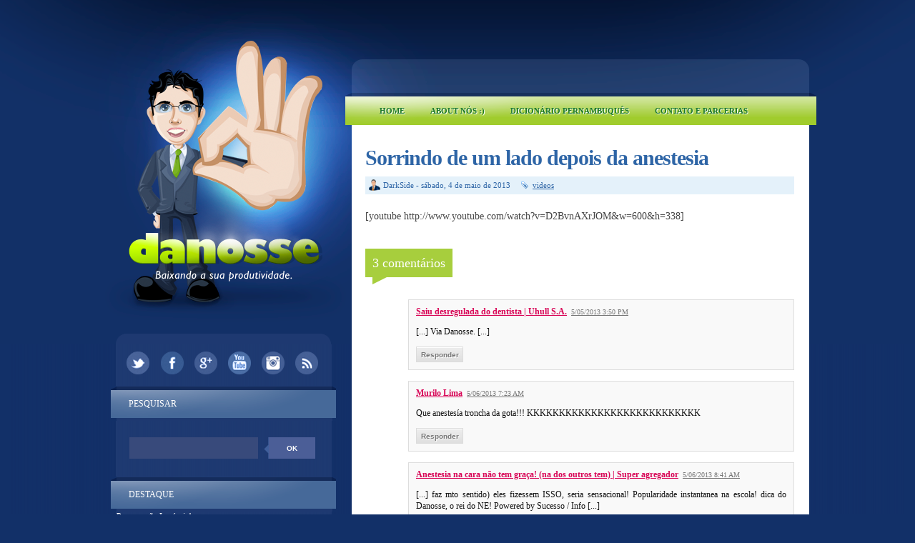

--- FILE ---
content_type: text/html; charset=UTF-8
request_url: https://www.danosse.com/2013/05/sorrindo-de-um-lado-depois-da-anestesia.html
body_size: 19812
content:
<!DOCTYPE html>
<html dir='ltr' xmlns='http://www.w3.org/1999/xhtml' xmlns:b='http://www.google.com/2005/gml/b' xmlns:data='http://www.google.com/2005/gml/data' xmlns:expr='http://www.google.com/2005/gml/expr'>
<head>
<link href='https://www.blogger.com/static/v1/widgets/2944754296-widget_css_bundle.css' rel='stylesheet' type='text/css'/>
<link href='/favicon.ico' rel='shortcut icon' type='image/x-icon'>
<link href='/favicon.ico' rel='icon' type='image/x-icon'>
<link href="//fonts.googleapis.com/css?family=Lobster+Two:700" rel="stylesheet" type="text/css">
<meta content='text/html; charset=UTF-8' http-equiv='Content-Type'/>
<meta content='blogger' name='generator'/>
<link href='https://www.danosse.com/favicon.ico' rel='icon' type='image/x-icon'/>
<link href='http://www.danosse.com/2013/05/sorrindo-de-um-lado-depois-da-anestesia.html' rel='canonical'/>
<link rel="alternate" type="application/atom+xml" title="Danosse.COM - Atom" href="https://www.danosse.com/feeds/posts/default" />
<link rel="alternate" type="application/rss+xml" title="Danosse.COM - RSS" href="https://www.danosse.com/feeds/posts/default?alt=rss" />
<link rel="service.post" type="application/atom+xml" title="Danosse.COM - Atom" href="https://www.blogger.com/feeds/22743830/posts/default" />

<link rel="alternate" type="application/atom+xml" title="Danosse.COM - Atom" href="https://www.danosse.com/feeds/5712615878922756843/comments/default" />
<!--Can't find substitution for tag [blog.ieCssRetrofitLinks]-->
<meta content='http://www.danosse.com/2013/05/sorrindo-de-um-lado-depois-da-anestesia.html' property='og:url'/>
<meta content='Sorrindo de um lado depois da anestesia' property='og:title'/>
<meta content='Blog de humor e entretenimento que a 15 anos baixa a produtividade de todos.' property='og:description'/>
<title>
Sorrindo de um lado depois da anestesia | Danosse.COM
</title>
<style id='page-skin-1' type='text/css'><!--
/*
-----------------------------------------------
Theme Name: Danosse 2014
Author: DarkSide
Design: Saulo Amaral ( www.sauloamaral.com )
----------------------------------------------- */
/* GENERAL */
*{
margin: 0;s
padding: 0;
}
#navbar, #navbar-iframe, #PageList98 h2, #LinkList99 h2{
display: none;}
body {
background: #123068;
font-family: Trebuchet MS, Verdana, FranklinGothic;
/*font-family: Helvetica, arial, sans-serif; */
font-size: 12px;
color: #454545;
}
a:link, a:visited{
color: #2e65a6;
text-decoration: underline;
}
a:hover {
text-decoration: none;
color: #a7ce3d;
}
#dicionarioletras {
with:600px;
background-color:#b0c4de;
text-align:center;
padding:10px 10px;
}
hr {
border: none 0;
border-bottom: 1px solid #E0E0E0;
height: 1px;
margin: 10px 0;
}
strong {
font-weight: 700;
}
blockquote {
font-style: italic;
background: url(https://blogger.googleusercontent.com/img/b/R29vZ2xl/AVvXsEjWuPwKYiHS4auy5OEDqnUD4rtsmQWqP_Jkjm52_yh0HcR2UfZN3DVKsgn4v2jnpBwnQAsViCsIJjdEeeUEmtoFgLuPrkJRcVrKGodP6DxGCSscq6u4ksozAZKY8CMKKWraxAnufA/s0/quotes.gif) no-repeat top left;
background-position: 12px 12px;
color: #595959;
margin: 5px 0;
padding: 8px 15px 8px 60px;
}
a img {
border-width:0;
}
/* CONTAINERS */
#outer-wrapper {
background: #123068 url(https://blogger.googleusercontent.com/img/b/R29vZ2xl/AVvXsEgkjqpkp33fd4I3n2OYRLwSImovlaUNTifSSGstdcB9ukFjZRXwEr6XoK7tnI433p8RmJG_BYHzuYoRX6FZvjOQ3F4vCxZRpcFtLGPnYCsMQDPkx-3Qm9p5B32v9TLz9SrtKb1H/s1600/main-bg-teste02.png) repeat-y center top;
width: 100%;
margin:0px auto;
text-align: left;
padding: 0px;
}
#content-wrapper {
background: url(https://blogger.googleusercontent.com/img/b/R29vZ2xl/AVvXsEieHds6kPbkMuRoDzJM8xbYzsFsHk4jqUYm-bcVKHsrHFKtB-xK7rKk5Rmt3gMLCk1eRIKuApAj1SJg8XvAW4lAhWWdfMe3n4kkPHWjVBw2zcYW4QLX5MykUaatIZocK5JCU6M9/s1600/background-teste09.png) no-repeat center top;
width: 100%;
margin:0px auto;
text-align: left;
}
#main-outer {
width: 982px;
margin: 0 auto;
}
#foot-bg {
background: url(https://blogger.googleusercontent.com/img/b/R29vZ2xl/AVvXsEhukqSh0b5EnRmKVhBveMmsIUsD92XNNLBRB33tTPVmn4WdYznEtIbRFr9z1ohA_3elt7w75SKPTgeJ-xxF5G-ucVVbbDtFLIMX2EAPVuxEm_9kQpa7NHv9G340DKK6huEYl5x3/s1600/foot-bg-teste05.png) no-repeat center;
height: 24px;
}
#main-wrapper {
margin-top: 0px;
width: 620px;
float: right;
word-wrap: break-word;
overflow: hidden;
margin-left: 1px;
}
#sidebar-wrapper {
float: left;
word-wrap: break-word;
overflow: hidden;
padding-top: 460px;
width: 320px;
margin-left: 1px;
}
/* HEADER */
#header-wrapper{
width:600px;
height: 130px;
margin-bottom: 0px;
}
#header-container{
}
#header {
width: 500px;
height: 130px;
margin: 0px auto;
text-align: center;
}
#header a {
color: #000;
outline: none;
text-decoration: none;
}
#header h1 {
padding-top: 60px;
line-height:45px;
color: #000;
font-size: 45px;
font-family: FranklinGothic, Georgia, serif;
letter-spacing: -1px;
font-weight: 700;
}
#header a:hover {
color: #000;
text-decoration: none;
}
#header .description {
font-size: 14px;
color: #817d7d;
margin-top: 10px;
text-align: center;
max-width:500px;
line-height: 1.6em;
font-family: Georgia, serif;
font-style: italic;
}
#header-inner {
position: relative;
background-position: left;
margin-left: auto;
margin-right: auto;
}
#header img{
margin-left: 10px;
padding-top: 30px;
}
#searchform {
height: 40px;
margin-top: 25px;
margin-right: 8px;
}
#search {
height: 30px;
width: 260px;
float: left;
margin-left: 27px;
border: 0;
background: url(https://blogger.googleusercontent.com/img/b/R29vZ2xl/AVvXsEhwWs8QAAUGJ9Kx9aVN7ajTPEvSLLwBqvOylFStkE9yCBpazntVBVW1FfwHWprasxIk_S9TaUSCFlnUoTYUxhbAY6NdP9T6yt6S4EXIyu-HGoD-0Nfvocmn8qYcgw_DlqJhHDhe/s1600/search_arrow-teste06.png);
}
#search:hover {
height: 30px;
width: 260px;
float: left;
margin-left: 27px;
border: 0;
}
#s{
color: #FFF;
background: #384a7b;
font-size: 0.9em;
margin: 0px 0px 0 0px;
width: 160px;
padding: 0 10px;
border: none;
float: left;
height: 30px;
}
#searchsubmit {
background: #4b5e97;
border: none;
width: 65px;
height: 30px;
margin: 0px 0px 0 0px;
outline: none;
float: right;
color: #FFF;
font-weight:bold;
font-size:10px;
text-transform: uppercase;
}
#searchsubmit:hover {
background: #92b105;
color: #FFF;
text-shadow: 1px 1px 0 #817F80;
}
#social {
margin: 0 auto 15px auto;
width: 300px;
height: 40px;
text-align: center;
}
#social img {
margin-left: 5px;
margin-right: 5px;
}
#social img:hover {
opacity: 0.6;
}
/* MAIN MENU */
#main-menu-container {
margin: 5px 0 0 0;
width: 600px;
height:40px;
}
#main-menu{
/* margin: 7px 0 0 -44px !important; */
float: left;
margin-left: 0px;
margin-top: 6px;
width: 600px;
height: 40px;
}
#main-menu ul {
padding:2px 0 0 0; !important;
margin-left: 0px;
list-style-type: none;
list-style-image: none;
}
#main-menu li {
float: left;
padding: 6px 16px 6px 16px;
margin-left: 4px;
}
#main-menu li a{
float: left;
position: relative;
color: #1C792A;
text-shadow: 1px 1px 0 #fff;
text-transform: uppercase;
font-size: 11px;
font-weight: bold;
text-transform: uppercase;
text-decoration: none !important;
}
#main-menu li:hover {
}
#main-menu li:hover a, #menu li a:hover{
color: #817F80;
text-shadow: 1px 1px 0 #fff;
}
#main-menu li.selected {
background: #92b105;
-webkit-border-radius: 10px;
-moz-border-radius: 10px;
border-radius: 10px;
}
#main-menu li.selected a {
color: #fff !important;
text-shadow: 1px 1px 0 #817F80 !important;
}
/* HEADINGS*/
h1,h2, h3, h4 {
color: #000
line-height: 1.4em;
}
h1 {
font-size:30px;
}
h3 {
font-size:24px;
}
h3 {
font-size:20px;
}
h4 {
font-size:18px;
}
/* POSTS */
.post {
margin-top: 30px;
margin-right: 20px;
}
.post h3 {
margin:0;
font-size:30px;
line-height: 32px;
font-weight: normal;
padding-bottom: 5px;
color: #2e65a6;
display: block;
letter-spacing: -1px;
font-weight: bold;
}
.post h3 a, .post h3 a:visited, .post h3 strong {
text-decoration:none;
color: #2e65a6;
}
.post h3 strong, .post h3 a:hover {
color: #a7ce3d;
text-decoration: underline;
}
.post-body {
padding-top: 10px;
line-height:1.5em;
font-size: 14px;
text-align: justify;
}
.post-body blockquote {
line-height:1.3em;
background: url(https://blogger.googleusercontent.com/img/b/R29vZ2xl/AVvXsEiUb5FDSYTkrdm0m-CnG1J9hsxY9UOKhdZ-m-AFWmB2klVYPoern5PCUUaHpaZKm6gvZ7v_3LDwC-Z1DB9Gr4ykpSP8T6PKOSgb0L_qwfU5DJdiP5yyqJCMom4kWE8v9QVUlnkxSQ/s0/blockquote.png) no-repeat top left;
padding: 0 0 0 40px;
font-style: italic;
}
.post-body p {
margin-bottom: 15px;
}
.post ul li {
list-style: url(https://blogger.googleusercontent.com/img/b/R29vZ2xl/AVvXsEjWhZfziVztN7oXkyjvaEjHYQtIDTOSv5CZkKDDtThE2IbQ2etkWIhDzCaMfiuCwkowiUtcucheoFLwT8ZkA8YwOhbus2PPc2mBPNAhFcHplzZzJN-f4-dIlxxXPd9IwuoKOFmQZA/s0/bullet1.png) inside;
}
.post-body ol li {
list-style-type: upper-roman;
list-style-position: inside;
}
.post-header, .post-labels {
margin: 0 0 10px 0;
color: #122B15;
line-height: 1.4em;
font-size: 11px;
}
.post-header {
}
.post-footer-line-1 {
margin-top: 10px;
}
.post-footer-line-2 {
margin-bottom: 10px;
}
/*
.post-body img{
padding:20px;
background: #FFF;
border: 1px solid #CCC;
}
*/
.post-body a img{
opacity:1.0;
filter:alpha(opacity=100); /* For IE8 and earlier */
}
.post-body a:hover img{
opacity:0.5;
filter:alpha(opacity=50); /* For IE8 and earlier */
}
.post-body table{
border-collapse:collapse;
text-align: center;
margin: 0 1px;
}
.post-body table,th, td{
border: 1px solid #ccc;
}
.post-body th {
padding: 0 5px;
background: #F1F1F1;
}
.post-body blockquote {
margin:1em 20px;
}
.post-body blockquote p {
margin:.75em 0;
}
.post-footer {
color: #666666;
margin-left: 2px;
}
.post-comment-link a {
color: #2e65a6;
}
.post-comment-link a:hover {
color: #a7ce3d;
text-decoration: underline;
}
.post-footer-buttons {
background: #e4f1fa;
width: 600px;
height: 18px;
margin-top: 5px;
padding: 5px 0 2px 0;
}
.category, .post-author{
display: inline;
color: #2e65a6;
padding:3px 10px;
font-size: 11px;
}
.category a, .post-comment-link a{
color: #2e65a6;
}
.category a:hover, .post-comment-link a:hover{
color: #a7ce3d;
text-decoration: underline;
}
.category {
background: url(https://blogger.googleusercontent.com/img/b/R29vZ2xl/AVvXsEhifiKS5j8klWALDLka0Lv3xTlE0Fm90elv7NMzCm4TTwCPPPia4YJK4KAKA1-L-TuFOl9O_Aqi0Gr18yDBzHdYRwZidU916LlBi1P4Qk0Aml7lX4Oz_EY1S8aaRT7c2Bz-4vMPLg/s0/label.png) no-repeat left center;
padding-left: 16px;
margin-left: 2px;
}
.category-home {
background: #def7a6;
padding: 3px 8px;
-webkit-border-radius: 3px;
-moz-border-radius: 3px;
border-radius: 3px;
}
.category-home a, .category-home a:hover {
color: #2f64a6;
text-transform: uppercase;
font-size: 11px;
}
.post-author {
background: url(https://blogger.googleusercontent.com/img/b/R29vZ2xl/AVvXsEjvkbsSxjgHurGNNef8BUSp7P8U-7UXYm83Y0MuF7kItDxwF8KncxM1QjOGcs9tPdBQpv-suoQZl_3y6hiHYMZn8nx1G9Ep4a5C2G_g1949JX8vds8MdTZeunY19qrWIljHZv8T/s1600/user-teste1.png) no-repeat left center;
padding-left: 20px;
margin-left: 5px;
}
.comment-link {
background: url(https://blogger.googleusercontent.com/img/b/R29vZ2xl/AVvXsEhUlnumfX3JMhGcsXtPhJYD3uF2ZQm7shT5v_q2OQHLs3lG6d3BdrGb8LT9vvD0AHADcsB-q1VE_8hJ846_m0cRcgnXrXeLoYEYvIfOUEwTgLmDltZmvyk1vdeDhfPz1bBDNTEz/s1600/comment-teste01.png) no-repeat left center;
padding-left: 22px;
margin-left: 2px;
}
/* COMMENTS */
/*
#comments{
clear:both;
float:left;
width: 500px;
margin-left: 0px;
padding:5px 0;
}
#comments h4 {
background: url(https://blogger.googleusercontent.com/img/b/R29vZ2xl/AVvXsEjS9Il6hKG6natghROP4JCqCgve_doPc_uFC4v6feK__gTwByKlJ-FQgUY-0UGbQ1ImCjeam882_5O4HUK9k6bVaeJbPOdmZXmIBSq91RvEi0uSsX4KelMUe-DGzduPDtxShQhwCg/s0/dialog.png) no-repeat center left;
color: #000000;
font-family: Helvetica, arial,serif;
font-size: 24px;
font-weight: 400;
line-height: 2em;
margin: 0 0 1em 0;
padding: 5px 0 5px 50px;
}
*/
.comment-block {
background: #f5f6f8;
border: 1px solid #e4e4e4;
padding: 10px;
}
.datetime {
font-size: 10px;
text-transform: uppercase;
}
.comment-replies{
background: #fdfbee;
}
.comment-actions {
margin-top: 10px;
}
.comment-actions a{
margin-right: 10px;
-moz-box-shadow:inset 0px 1px 0px 0px #ffffff;
-webkit-box-shadow:inset 0px 1px 0px 0px #ffffff;
box-shadow:inset 0px 1px 0px 0px #ffffff;
background:-webkit-gradient( linear, left top, left bottom, color-stop(0.05, #ededed), color-stop(1, #dfdfdf) );
background:-moz-linear-gradient( center top, #ededed 5%, #dfdfdf 100% );
filter:progid:DXImageTransform.Microsoft.gradient(startColorstr='#ededed', endColorstr='#dfdfdf');
background-color:#ededed;
border:1px solid #dcdcdc;
display:inline-block;
color:#777777;
font-family:arial;
font-size:10px;
font-weight:bold;
padding:3px 6px;
text-decoration:none;
text-shadow:1px 1px 0px #ffffff;
}
.comment-actions a:hover {
background:-webkit-gradient( linear, left top, left bottom, color-stop(0.05, #dfdfdf), color-stop(1, #ededed) );
background:-moz-linear-gradient( center top, #dfdfdf 5%, #ededed 100% );
filter:progid:DXImageTransform.Microsoft.gradient(startColorstr='#dfdfdf', endColorstr='#ededed');
background-color:#dfdfdf;
text-decoration: none !important;
}
#comments{overflow:hidden;width: 600px;}
#comments h4{display:inline;padding:10px;line-height:40px;}
#comments h4,.comments .comment-header,.comments .comment-thread.inline-thread .comment{position:relative;}
#comments h4,.comments .continue a{background:#a7ce3d;}
#comments h4,.comments .user a,.comments .continue a{}
#comments h4,.comments .continue a{font-weight:normal;color:#fff;}
#comments h4:after{content:"";position:absolute;bottom:-10px;left:10px;border-top:10px solid #a7ce3d;border-right:20px solid transparent;width:0;height:0;line-height:0;}
#comments .avatar-image-container img{border:0;}
.comment-thread{color:#111}
.comment-thread a{color:#777}
.comment-thread ol{margin:0 0 20px}
.comment-thread .comment-content a,.comments .user a,.comments .comment-thread.inline-thread .user a{color:#d80556}
.comments .avatar-image-container,.comments .avatar-image-container img{width:48px;max-width:48px;height:48px;max-height:48px}
.comments .comment-block,.comments .comments-content .comment-replies,.comments .comment-replybox-single{margin-left:60px}
.comments .comment-block,.comments .comment-thread.inline-thread .comment{border:1px solid #ddd;background:#f9f9f9;padding:10px}
.comments .comments-content .comment{margin:15px 0 0;padding:0;width:100%;line-height:1em}
.comments .comments-content .icon.blog-author{position:absolute;top:-13px;right:-12px;margin:0;background-image: url(https://blogger.googleusercontent.com/img/b/R29vZ2xl/AVvXsEhb3ZQKCT5RNluytVQ8M92Qxi223BhrxqV3ouODY_li41WCyWY6Z9kesWe9XPspf0L3OhOSRkgiMdYLgRxX4TbWKDt_3IpDSgRvFAKyHlCtM9HKF96mGzjVvhyphenhyphenaz9EZWHUeqcuE/s1600/author3.png);width:36px;height:36px}
.comments .comments-content .inline-thread{padding:0 0 0 20px}
.comments .comments-content .comment-replies{margin-top:0}
.comments .comment-content{padding:5px 0;line-height:1.4em}
.comments .comment-thread.inline-thread{border-left:1px solid #ddd;background:transparent}
.comments .comment-thread.inline-thread .comment{width:auto}
.comments .comment-thread.inline-thread .comment:after{content:"";position:absolute;top:10px;left:-20px;border-top:1px solid #ddd;width:10px;height:0px}
.comments .comment-thread.inline-thread .comment .comment-block{border:0;background:transparent;padding:0}
.comments .comment-thread.inline-thread .comment-block{margin-left:48px}
.comments .comment-thread.inline-thread .user a{font-size:13px}
.comments .comment-thread.inline-thread .avatar-image-container,.comments .comment-thread.inline-thread .avatar-image-container img{width:36px;max-width:36px;height:36px;max-height:36px}
.comments .continue{border-top:0;width:100%}
.comments .continue a{padding:10px 0;text-align:center}
.comment .continue{display:none}
#comment-editor{width:103%!important}
.comment-form{width:100%;max-width:100%}
#blog-pager-newer-link {
float: left;
}
#blog-pager-older-link {
float: right;
}
#blog-pager-newer-link, #blog-pager-older-link {
-moz-box-shadow:inset 0px 1px 0px 0px #ab71ed;
-webkit-box-shadow:inset 0px 1px 0px 0px #ab71ed;
box-shadow:inset 0px 1px 0px 0px #ab71ed;
background:-webkit-gradient( linear, left top, left bottom, color-stop(0.05, #380778), color-stop(1, #791ca8) );
background:-moz-linear-gradient( center top, #380778 5%, #791ca8 100% );
filter:progid:DXImageTransform.Microsoft.gradient(startColorstr='#380778', endColorstr='#791ca8');
background-color:#380778;
-moz-border-radius:18px;
-webkit-border-radius:18px;
border-radius:18px;
border:1px solid #290959;
display:inline-block;
color:#ffffff;
font-family:arial;
font-size:10px;
text-transform: uppercase;
padding:6px 12px;
text-decoration:none;
text-shadow:1px 1px 0px #737373;
}
#blog-pager-older-link {
float: right;
}
#blog-pager-older-link:hover, #blog-pager-newer-link:hover{
background:-webkit-gradient( linear, left top, left bottom, color-stop(0.05, #791ca8), color-stop(1, #380778) );
background:-moz-linear-gradient( center top, #791ca8 5%, #380778 100% );
filter:progid:DXImageTransform.Microsoft.gradient(startColorstr='#791ca8', endColorstr='#380778');
background-color:#791ca8;
}
#blog-pager-older-link:hover a, #blog-pager-newer-link:hover a{
color: #FFF;
}
#blog-pager-older-link a:hover, #blog-pager-newer-link a:hover{
color: #FFF;
text-decoration: none;
}
#blog-pager-older-link:hover a, #blog-pager-newer-link:hover a{
color: #FFF;
text-decoration: none;
}
#blog-pager {
padding: 5px 0;
width: 600px;
text-align: center;
clear: both;
font-size: 12px;
color: #FFF;
}
#blog-pager a, #blog-pager a:visited {
color: #FFF;
}
.feed-links {
display: none;
clear: both;
line-height: 2.5em;
}
/* SIDEBAR CONTENT */
.sidebar {
line-height: 1.5em;
margin-top: 10px;
color: #FFF;
position:relative;
}
a.link-logo {
position: absolute;
left:0;
top:0;
width:100%;
height:460px;
}
.sidebar h2{
padding: 16px 0px 0 0;
height: 31px;
margin-left: 26px;
width: 280px;
font-weight: 400;
margin-top: 0;
margin-bottom: 0px;
color: #FFF;
font-size: 12px;
text-transform: uppercase;
}
.sidebar a, .sidebar p {
color: #FFF;
text-decoration: none;
}
.sidebar a:hover{
text-decoration: none;
}
.sidebar ul{
list-style:none;
width: 280px;
padding: 0;
}
.sidebar .widget-content {
width: 280px;
margin-left: 9px;
}
.sidebar li {
margin-left: 10px;
display: block;
padding: 5px 2px 5px 2px;
line-height:2.2em;
box-shadow: 0px 1px 0px #3D5174;
border-bottom: 2px solid rgb(22, 48, 97);
}
.sidebar li:hover {
}
.sidebar .widget {
background: url(https://blogger.googleusercontent.com/img/b/R29vZ2xl/AVvXsEjHN5WfK_GpU8YuusP5mHqlYgv9nUaPNZYFo6Z4tH7R2a1o3yodp8iGmjX_N6966evfjNpwFR5rHi08T693HlBhGxKCbsgiFkQ9ygSzrLj0p4ny9viOExkrN4mKR0PjtlnnSu3M/s1600/sidebar-head-teste03.png) no-repeat center top;
width: 320px;
margin: 0 0 15px 4px;
padding: 0;
}
.main .Blog {
border-bottom-width: 0;
}
#PopularPosts1 li{
padding: 5px 10px;
line-height: 1.6em;
background-image: none !important;
}
#PopularPosts1 img{
padding:1px;
border: 1px solid #CCC;
background: #FFF;
}
#PopularPosts1 img:hover{
padding:1px;
border: 1px solid #CCC;
background: #a7ce3d;
}
#PopularPosts1 .item-title a{
color: #6f87b6;
font-weight: bold;
}
#PopularPosts1 .item-title a:hover{
text-decoration: underline;
color: #a7ce3d;
}
.PopularPosts .widget-content ul li {
padding: 10px 2px 0px 10px !important;
}
/* PROFILE */
.profile-img {
float: left;
margin-top: 0;
margin-right: 5px;
margin-bottom: 5px;
margin-left: 0;
padding: 4px;
border: 1px solid #CCC;
}
.profile-data {
margin:0;
font-weight: bold;
line-height: 1.6em;
}
.profile-datablock {
margin:.5em 0 .5em;
}
.profile-textblock {
margin: 0.5em 0;
line-height: 1.6em;
}
.profile-link {
}
/* FOOTER */
#footer-wrapper {
width: 960px;
margin: 30px auto 0 auto;
background: url(//3.bp.blogspot.com/-xTudOa0nLJU/Uwz5L6KnjjI/AAAAAAAASGQ/ItFEJW5IpSI/s1600/bgRodape.gif) repeat-y top;
}
#footer-wrapper-top {
background: url(//3.bp.blogspot.com/-spMn2trN46A/Uwz239dBmXI/AAAAAAAASF4/UO2leDcZsX8/s1600/topRodape.gif) no-repeat top;
height: 25px;
}
#footer {
width:960px;
height: 250px;
margin: 0px auto 0 auto;
padding: 0px 0 25px 0;
line-height: 1.6em;
background: url(//3.bp.blogspot.com/-Lft9-HMjvyM/Uwz5LxMQfMI/AAAAAAAASGM/qRTm4tP7JUo/s1600/tituloRodape.gif) no-repeat;
}
.footerbox{
width: 270px;
padding: 0px 0;
color: #6488b9;
}
.footerbok p {
color: #022b40;
}
.footerbox a, .footerbox a:visited  {
color: #022b40;
text-decoration: none;
}
.footerbox a:hover {
color: #ffb9d4;
text-decoration: none;
}
.footerads h2 {
/*border-bottom: 2px solid #6ac3c4;*/
padding: 6px 2px;
margin-top: 6;
margin-bottom: 17px;
color: #FFF;
font-size: 14px;
font-family: Helvetica, Arial, sans-serif;
text-transform: uppercase;
font-weight: bold;
}
.footerbox h2 {
/*border-bottom: 2px solid #6ac3c4;*/
padding: 6px 2px;
margin-top: 6;
margin-bottom: 17px;
color: #FFF;
font-size: 14px;
font-family: Helvetica, Arial, sans-serif;
text-transform: uppercase;
font-weight: bold;
}
.footerbox ul {
list-style:none;
margin:0 0 0;
padding:0 0 0;
}
.footerbox li {
list-style:none;
margin:0;
border-bottom: 1px solid #6ac3c4;
line-height:2.2em;
display: block;
padding: 5px 0px 5px 0px;
}
.footerbox li:hover {
}
#footerbox1 {
margin-left: 21px;
margin-right:43px;
float: left;
}
#footerbox2 {
margin-right:57px;
float: left;
}
#footerbox3 {
float: left;
}
#credit-wrapper{
/*background: url(https://blogger.googleusercontent.com/img/b/R29vZ2xl/AVvXsEikMoB4cr32MS0lG4UbtHc2kddg83VjmNuo70JaIlJCpQvhhj1XmtcpYG0Rph1YhHOEXhl2ERnit1N-wjeg1RDlu6yWlqOAFQUrHYj6Dvcx9VrQQ29J0XdiDJJO7az2Gz4UJHn4Rw/s0/footer-grass.png) no-repeat center;*/
width: 960px;
margin: 0 auto 0px auto;
height: 116px;
}
#credit {
width: 940px;
margin: 0 auto;
color: #fefc3b;
text-align: center;
font-size: 12px;
padding-top: 80px;
}
#credit a, #credit a:visited {
color: #fefc3b;
}
e
.clear {
clear: both;
}
.clear {
clear: both;
}
/* NIVO SLIDER STYLES */
#slider-content {
width: 500px;
height: 360px;
}
#slider-container {
width: 600px;
margin-bottom: 25px;
padding: 0px;
}
.nivoSlider {
position:relative;
}
.nivoSlider img {
position:absolute;
top:0px;
left:0px;
}
.nivoSlider a.nivo-imageLink {
position:absolute;
top:0px;
left:0px;
width:100%;
height:100%;
border:0;
padding:0;
margin:0;
z-index:60;
display:none;
}
.nivo-slice {
display:block;
position:absolute;
z-index:50;
height:100%;
}
.nivo-caption {
position:absolute;
left:0px;
bottom:0px;
background: #000;
color:#fff;
opacity:0.8;
width:100%;
z-index:89;
}
.nivo-caption p {
padding:5px;
margin:0;
font-size: 14px;
color: #FFF;
text-align: center;
}
.nivo-caption a {
display:inline !important;
color: #FFF;
}
.nivo-html-caption {
display:none;
}
.nivo-directionNav a {
position:absolute;
top:45%;
z-index:99;
cursor:pointer;
}
.nivo-prevNav {
left:0px;
}
.nivo-nextNav {
right:0px;
}
.nivo-controlNav a {
position:
relative;
z-index:99;
cursor:pointer;
}
.nivo-controlNav a.active {
font-weight:bold;
}
/*============================*/
/*=== Custom Slider Styles ===*/
/*============================*/
#slider {
float: left;
position:relative;
width:500px;
margin-top: 15px;
margin-bottom: 40px;
height:300px;
background: #000 url(https://blogger.googleusercontent.com/img/b/R29vZ2xl/AVvXsEhQiJZKgV1Qi5zxiywSQiwtDChQPuOpMcYeqfY8G3Oart_qmQF4U_Ep29Cnr2gac-ylurwPAe0xBM7eswqTauYJ9Ja1MlnlHw6Ag6d8NkCE5dqJ2TJ7FwvQo_drb-5uu4eeG2Kl3A/s0/loading.png) no-repeat 50% 50%;
}
#slider img {
position:absolute;
top:0px;
left:0px;
display:none;
}
#slider a {
border:0;
display:block;
}
.nivo-controlNav {
position:absolute;
left:190px;
bottom:-30px;
}
.nivo-controlNav a {
width:22px;
height: 22px;
background: url(https://blogger.googleusercontent.com/img/b/R29vZ2xl/AVvXsEin-Tj_u6f3o_UOjrQxjc2PnvSv-10Me0flNV0ELJs2ocg_oLc-wtN1W5VZ12vDb2DjzhR7T1akL1cMso3fxNNtD_32pXm4jFxOjXbVdiqfTb1GWt1k_lJ7DCM7av_My2lj7-kBpQ/s0/bullets.png) no-repeat;
text-indent:-9999px;
border:0;
margin-right:7px;
float:left;
}
.nivo-controlNav a.active {
background-position:0 -22px;
}
.nivo-directionNav a {
display:block;
width:30px;height:30px;
background:url(https://blogger.googleusercontent.com/img/b/R29vZ2xl/AVvXsEhyqy1wPZ1ibYTsVYBnY_HukEAjbll6UjvPOKbfkbiwyKNk37XuH1pQj8wLN9aApqaYxA6JqZKzvHH2BXud8rU4b3WyjyT9ooZcVXikZIBtuARdHbtrwau4HSH6-0s7FAVQQ3Khhw/s0/arrows.png) no-repeat;
text-indent:-9999px;
border:0;
}
a.nivo-nextNav {
background-position:-30px 0;
right:15px;
}
a.nivo-prevNav {
left:15px;
}
.nivo-caption {
text-shadow:none;
}
.nivo-caption a {
color:#efe9d1;
text-decoration:underline;
}
.jump-link{
margin-top: 10px;
float: right;
-moz-box-shadow:inset 0px 1px 0px 0px #ffffff;
-webkit-box-shadow:inset 0px 1px 0px 0px #ffffff;
box-shadow:inset 0px 1px 0px 0px #ffffff;
background:-webkit-gradient( linear, left top, left bottom, color-stop(0.05, #ededed), color-stop(1, #dfdfdf) );
background:-moz-linear-gradient( center top, #ededed 5%, #dfdfdf 100% );
filter:progid:DXImageTransform.Microsoft.gradient(startColorstr='#ededed', endColorstr='#dfdfdf');
background-color:#ededed;
-moz-border-radius:18px;
-webkit-border-radius:18px;
border-radius:18px;
border:1px solid #dcdcdc;
display:inline-block;
color:#777777;
font-family:arial;
font-size:11px;
font-weight:bold;
padding:2px 8px;
text-decoration:none;
text-shadow:1px 1px 0px #ffffff;
}
.jump-link a {
color: #777;
text-decoration: none;
text-transform: uppercase;
}
.jump-link:hover {
background:-webkit-gradient( linear, left top, left bottom, color-stop(0.05, #dfdfdf), color-stop(1, #ededed) );
background:-moz-linear-gradient( center top, #dfdfdf 5%, #ededed 100% );
filter:progid:DXImageTransform.Microsoft.gradient(startColorstr='#dfdfdf', endColorstr='#ededed');
background-color:#dfdfdf;
}
ul#m-soc2 {
margin: 15px 0 0 10px;
padding: 0;
width: 300px;
height: 50px;
}
ul#m-soc2 li{
list-style: none;
margin: 7px;
padding: 0;
float:left;
border: none;
box-shadow: none !important;
}
ul#m-soc2 li a{
background: url(https://blogger.googleusercontent.com/img/b/R29vZ2xl/AVvXsEjRwLb3cKJs-zyOwo0ef7I1hWDZHuIvhYUgH-Z9HTfk_muoo0DyeW1xkapjC7frXL9XqnC_48eHtFdrpU_d4syancx9ct_8DNpZJsUMEHiGgfxtTcRhlBQrAffY7QYrCZ35d0OJ/s1600/redes_sociais-teste03.png) no-repeat 0 0;
margin:0;padding:0;display: block;position:relative;
width: 33px;
height: 33px;
overflow: visible;
}
ul#m-soc2 li a.twitter{
background-position: 0 0;
}
ul#m-soc2 li a.facebook{
background-position: -33px 0;
}
ul#m-soc2 li a.google{
background-position: -66px 0;
}
ul#m-soc2 li a.youtube{
background-position: -99px 0;
}
ul#m-soc2 li a.instagram{
background-position: -132px 0;
}
ul#m-soc2 li a.rss{
background-position: -165px 0;
}
ul#m-soc2 li a.twitter:hover{
background-position: 0 -33px;
}
ul#m-soc2 li a.facebook:hover{
background-position: -33px -33px;
}
ul#m-soc2 li a.google:hover {
background-position:-66px -33px;
}
ul#m-soc2 li a.youtube:hover{
background-position:-99px -33px;
}
ul#m-soc2 li a.instagram:hover {
background-position:-132px -33px;
}
ul#m-soc2 li a.rss:hover{
background-position:-165px -33px;
}
ul#m-soc2 li a span{
background: #a7ce3d;
position:absolute;
top:-10px;
left:-10px;
width:auto;
height:auto;
opacity:0;
padding:0 5px 0 5px;
text-align:left;
color:#fff;
filter:alpha(opacity=0);
white-space:nowrap;
border-radius:3px;
font-size:12px;
-webkit-transition: all 0.25s ease-in-out;
-moz-transition: all 0.25s ease-in-out;
-o-transition: all 0.25s ease-in-out;
-ms-transition: all 0.25s ease-in-out;
transition: all 0.25s ease-in-out;
}
ul#m-soc2 li a:hover { text-decoration:none; }
ul#m-soc2 li a:hover span{
opacity:.7;
filter:alpha(opacity=70);
top:-20px
}
/* Paginacao --------------------------- */
.showpageArea {
font-family:Verdana, Geneva, sans-serif;
color: #000;
font-size:11px;
margin:10px 0 0 0;
}
.showpageArea a {
padding: 3px 8px;
margin: 2px;
font-weight: 700;
text-decoration: none;
color: #fff !important; /* COR DA FONTE DO LINK PRÓXIMA */
border:1px solid #999; /* BORDA DO LINK PRÓXIMA */
background: #2e65a6; /* COR DE FUNDO DO LINK PRÓXIMA */
}
.showpageArea a:hover {
padding: 3px 8px;
margin: 2px;
font-weight: 700;
text-decoration: none;
color: #2e65a6 !important; /* COR DA FONTE DO LINK PRÓXIMA */
border:1px solid #999; /* BORDA DO LINK PRÓXIMA */
background: #bcd503; /* COR DE FUNDO DO LINK PRÓXIMA */
}
.showpageNum a {
padding: 3px 8px;
margin:0 4px;
text-decoration: none;
border:1px solid #999; /* BORDA DA NUMERAÇÃO */
background: #2e65a6; /* COR DE FUNDO DA NUMERAÇÃO */
}
.showpageNum a:hover {
padding: 3px 8px;
margin:0 4px;
text-decoration: none;
border:1px solid #999; /* BORDA DA NUMERAÇÃO */
background: #bcd503; /* COR DE FUNDO DA NUMERAÇÃO */
color: #2e65a6;
}
.showpageOf {
margin:0 8px 0 0;
}
.showpagePoint {
text-decoration: none;
padding: 3px 8px;
margin: 2px;
font-weight: 700;
border:1px solid #999; /* BORDA DA NUMERAÇÃO ATIVA */
background: #bcd503; /* COR DE FUNDO DA NUMERAÇÃO ATIVA */
color: #2e65a6; /* COR DA FOONTE DA NUMERAÇÃO ATIVA */
}

--></style>
<link href='https://blogger.googleusercontent.com/img/b/R29vZ2xl/AVvXsEiStTx-aHBwU6D9gAzKdgdlAfS5WXEg7hqnCPhJdJblRVovrisC2F_5PbyhmS1hw9az-VuGwxpesPEZExk6ehn4G2XLAsEG9ZkE6N0CljeCAUiuVOgJtwAv3kX3qEsMovN8l-w2/s1600/favicon.ico' rel='icon' type='image/x-icon'/></link>
<link href='https://blogger.googleusercontent.com/img/b/R29vZ2xl/AVvXsEiStTx-aHBwU6D9gAzKdgdlAfS5WXEg7hqnCPhJdJblRVovrisC2F_5PbyhmS1hw9az-VuGwxpesPEZExk6ehn4G2XLAsEG9ZkE6N0CljeCAUiuVOgJtwAv3kX3qEsMovN8l-w2/s1600/favicon.ico' rel='shortcut icon' type='image/x-icon'/></link>
<style type='text/css'>

.category-home {
display: none;
}
</style>
<script async='async' src='//pagead2.googlesyndication.com/pagead/js/adsbygoogle.js'></script>
<script>
     (adsbygoogle = window.adsbygoogle || []).push({
          google_ad_client: "ca-pub-3162565920211762",
          enable_page_level_ads: true
     });
</script>
<link href='https://www.blogger.com/dyn-css/authorization.css?targetBlogID=22743830&amp;zx=9733afca-1b22-4a37-85b5-950949c7968a' media='none' onload='if(media!=&#39;all&#39;)media=&#39;all&#39;' rel='stylesheet'/><noscript><link href='https://www.blogger.com/dyn-css/authorization.css?targetBlogID=22743830&amp;zx=9733afca-1b22-4a37-85b5-950949c7968a' rel='stylesheet'/></noscript>
<meta name='google-adsense-platform-account' content='ca-host-pub-1556223355139109'/>
<meta name='google-adsense-platform-domain' content='blogspot.com'/>

<!-- data-ad-client=ca-pub-5178720871344385 -->

</head>
<body onbeforeunload='_gaq.push([&#39;_trackEvent&#39;, &#39;UserAction&#39;, &#39;Out&#39;, &#39;Site&#39;]);'>
<!-- skip links for text browsers -->
<span id='skiplinks' style='display:none;'>
<a href='#main'>skip to main</a> |
      <a href='#sidebar'>skip to sidebar</a>
</span>
<!-- <div style='padding-top: 20px; text-align:center; align-content:center; height: 110px; margin-left: auto; margin-right: auto; width: 75%; background-color: #123068;'>-->
<!-- Cole aqui - Banner topo -->
<!-- <script class='wakeUpScriptTag' src='http://publisher.adswakeup.com/js/adwup.js?54935/407316/21143' type='text/javascript'/>-->
<!-- FIM - Banner topo -->
<!-- </div>-->
<div id='outer-wrapper'>
<div id='content-wrapper'>
<div id='main-outer'>
<div id='main-wrapper'>
<div id='header-wrapper'>
</div>
<div id='main-menu-container'>
<div class='menu section' id='main-menu'><div class='widget PageList' data-version='1' id='PageList98'>
<h2>Main Menu</h2>
<div class='widget-content'>
<ul>
<li>
<a href='https://www.danosse.com/'>Home</a>
</li>
<li>
<a href='https://www.danosse.com/p/about-nos.html'>About Nós :)</a>
</li>
<li>
<a href='https://www.danosse.com/p/voce-esta-no-dicionario-do-sucesso-do.html'>Dicionário Pernambuquês</a>
</li>
<li>
<a href='https://www.danosse.com/p/contato-e.html'>Contato e Parcerias</a>
</li>
</ul>
<div class='clear'></div>
</div>
</div></div></div>
<div class='main section' id='main'><div class='widget Blog' data-version='1' id='Blog1'>
<div class='blog-posts hfeed'>
<!--Can't find substitution for tag [defaultAdStart]-->

          <div class="date-outer">
        

          <div class="date-posts">
        
<div class='post-outer'>
<div class='post hentry'>
<a name='5712615878922756843'></a>
<h3 class='post-title entry-title'>
Sorrindo de um lado depois da anestesia
</h3>
<div class='post-header'>
<div class='post-header-line-1'></div>
<div class='post-footer-buttons'><span class='post-author vcard'>
<span class='fn'>DarkSide</span>


-
      
    
<script>var ultimaFecha = 'sábado, 4 de maio de 2013';</script>
sábado, 4 de maio de 2013
</span>
<span class='category'>
<a href='https://www.danosse.com/search/label/videos' rel='tag'>videos</a>
</span>
<span class='post-comment-link'>
</span>
</div>
</div>
<span class='category-home'>
<a href='https://www.danosse.com/search/label/videos' rel='tag'>videos</a>
</span>
<div class='post-body entry-content'>
[youtube http://www.youtube.com/watch?v=D2BvnAXrJOM&w=600&h=338]
<div style='clear: both;'></div>
</div>
<div class='post-footer'>
<div class='addthis_sharing_toolbox' data-title='Sorrindo de um lado depois da anestesia' data-url='https://www.danosse.com/2013/05/sorrindo-de-um-lado-depois-da-anestesia.html'></div>
<div class='post-footer-line post-footer-line-1'>
<span class='post-icons'>
<span class='item-control blog-admin pid-1761587570'>
<a href='https://www.blogger.com/post-edit.g?blogID=22743830&postID=5712615878922756843&from=pencil' title='Editar post'>
<img alt='' class='icon-action' height='18' src='https://resources.blogblog.com/img/icon18_edit_allbkg.gif' width='18'/>
</a>
</span>
</span>
<div class='post-share-buttons goog-inline-block'>
</div>
</div>
<div class='post-footer-line post-footer-line-2'>
</div>
<div class='post-footer-line post-footer-line-3'><span class='post-location'>
</span>
</div>
</div>
</div>
<div class='comments' id='comments'>
<a name='comments'></a>
<h4>
3
comentários
</h4>
<div class='comments-content'>
<script async='async' src='' type='text/javascript'></script>
<script type='text/javascript'>
    (function() {
      var items = null;
      var msgs = null;
      var config = {};

// <![CDATA[
      var cursor = null;
      if (items && items.length > 0) {
        cursor = parseInt(items[items.length - 1].timestamp) + 1;
      }

      var bodyFromEntry = function(entry) {
        if (entry.gd$extendedProperty) {
          for (var k in entry.gd$extendedProperty) {
            if (entry.gd$extendedProperty[k].name == 'blogger.contentRemoved') {
              return '<span class="deleted-comment">' + entry.content.$t + '</span>';
            }
          }
        }
        return entry.content.$t;
      }

      var parse = function(data) {
        cursor = null;
        var comments = [];
        if (data && data.feed && data.feed.entry) {
          for (var i = 0, entry; entry = data.feed.entry[i]; i++) {
            var comment = {};
            // comment ID, parsed out of the original id format
            var id = /blog-(\d+).post-(\d+)/.exec(entry.id.$t);
            comment.id = id ? id[2] : null;
            comment.body = bodyFromEntry(entry);
            comment.timestamp = Date.parse(entry.published.$t) + '';
            if (entry.author && entry.author.constructor === Array) {
              var auth = entry.author[0];
              if (auth) {
                comment.author = {
                  name: (auth.name ? auth.name.$t : undefined),
                  profileUrl: (auth.uri ? auth.uri.$t : undefined),
                  avatarUrl: (auth.gd$image ? auth.gd$image.src : undefined)
                };
              }
            }
            if (entry.link) {
              if (entry.link[2]) {
                comment.link = comment.permalink = entry.link[2].href;
              }
              if (entry.link[3]) {
                var pid = /.*comments\/default\/(\d+)\?.*/.exec(entry.link[3].href);
                if (pid && pid[1]) {
                  comment.parentId = pid[1];
                }
              }
            }
            comment.deleteclass = 'item-control blog-admin';
            if (entry.gd$extendedProperty) {
              for (var k in entry.gd$extendedProperty) {
                if (entry.gd$extendedProperty[k].name == 'blogger.itemClass') {
                  comment.deleteclass += ' ' + entry.gd$extendedProperty[k].value;
                }
              }
            }
            comments.push(comment);
          }
        }
        return comments;
      };

      var paginator = function(callback) {
        if (hasMore()) {
          var url = config.feed + '?alt=json&v=2&orderby=published&reverse=false&max-results=50';
          if (cursor) {
            url += '&published-min=' + new Date(cursor).toISOString();
          }
          window.bloggercomments = function(data) {
            var parsed = parse(data);
            cursor = parsed.length < 50 ? null
                : parseInt(parsed[parsed.length - 1].timestamp) + 1
            callback(parsed);
            window.bloggercomments = null;
          }
          url += '&callback=bloggercomments';
          var script = document.createElement('script');
          script.type = 'text/javascript';
          script.src = url;
          document.getElementsByTagName('head')[0].appendChild(script);
        }
      };
      var hasMore = function() {
        return !!cursor;
      };
      var getMeta = function(key, comment) {
        if ('iswriter' == key) {
          var matches = !!comment.author
              && comment.author.name == config.authorName
              && comment.author.profileUrl == config.authorUrl;
          return matches ? 'true' : '';
        } else if ('deletelink' == key) {
          return config.baseUri + '/delete-comment.g?blogID='
               + config.blogId + '&postID=' + comment.id;
        } else if ('deleteclass' == key) {
          return comment.deleteclass;
        }
        return '';
      };

      var replybox = null;
      var replyUrlParts = null;
      var replyParent = undefined;

      var onReply = function(commentId, domId) {
        if (replybox == null) {
          // lazily cache replybox, and adjust to suit this style:
          replybox = document.getElementById('comment-editor');
          if (replybox != null) {
            replybox.height = '250px';
            replybox.style.display = 'block';
            replyUrlParts = replybox.src.split('#');
          }
        }
        if (replybox && (commentId !== replyParent)) {
          document.getElementById(domId).insertBefore(replybox, null);
          replybox.src = replyUrlParts[0]
              + (commentId ? '&parentID=' + commentId : '')
              + '#' + replyUrlParts[1];
          replyParent = commentId;
        }
      };

      var hash = (window.location.hash || '#').substring(1);
      var startThread, targetComment;
      if (/^comment-form_/.test(hash)) {
        startThread = hash.substring('comment-form_'.length);
      } else if (/^c[0-9]+$/.test(hash)) {
        targetComment = hash.substring(1);
      }

      // Configure commenting API:
      var configJso = {
        'maxDepth': config.maxThreadDepth
      };
      var provider = {
        'id': config.postId,
        'data': items,
        'loadNext': paginator,
        'hasMore': hasMore,
        'getMeta': getMeta,
        'onReply': onReply,
        'rendered': true,
        'initComment': targetComment,
        'initReplyThread': startThread,
        'config': configJso,
        'messages': msgs
      };

      var render = function() {
        if (window.goog && window.goog.comments) {
          var holder = document.getElementById('comment-holder');
          window.goog.comments.render(holder, provider);
        }
      };

      // render now, or queue to render when library loads:
      if (window.goog && window.goog.comments) {
        render();
      } else {
        window.goog = window.goog || {};
        window.goog.comments = window.goog.comments || {};
        window.goog.comments.loadQueue = window.goog.comments.loadQueue || [];
        window.goog.comments.loadQueue.push(render);
      }
    })();
// ]]>
  </script>
<div id='comment-holder'>
<div class="comment-thread toplevel-thread"><ol id="top-ra"><li class="comment" id="c1611482277747186811"><div class="avatar-image-container"><img src="//resources.blogblog.com/img/blank.gif" alt=""/></div><div class="comment-block"><div class="comment-header"><cite class="user"><a href="http://www.uhull.com.br/05/05/saiu-desregulada-do-dentista/" rel="nofollow">Saiu desregulada do dentista | Uhull S.A.</a></cite><span class="icon user "></span><span class="datetime secondary-text"><a rel="nofollow" href="https://www.danosse.com/2013/05/sorrindo-de-um-lado-depois-da-anestesia.html?showComment=1367779854000#c1611482277747186811">5/05/2013 3:50 PM</a></span></div><p class="comment-content">[...] Via Danosse. [...]</p><span class="comment-actions secondary-text"><a class="comment-reply" target="_self" data-comment-id="1611482277747186811">Responder</a><span class="item-control blog-admin blog-admin pid-1796614547"><a target="_self" href="https://www.blogger.com/comment/delete/22743830/1611482277747186811">Excluir</a></span></span></div><div class="comment-replies"><div id="c1611482277747186811-rt" class="comment-thread inline-thread hidden"><span class="thread-toggle thread-expanded"><span class="thread-arrow"></span><span class="thread-count"><a target="_self">Respostas</a></span></span><ol id="c1611482277747186811-ra" class="thread-chrome thread-expanded"><div></div><div id="c1611482277747186811-continue" class="continue"><a class="comment-reply" target="_self" data-comment-id="1611482277747186811">Responder</a></div></ol></div></div><div class="comment-replybox-single" id="c1611482277747186811-ce"></div></li><li class="comment" id="c7945638961835303764"><div class="avatar-image-container"><img src="//resources.blogblog.com/img/blank.gif" alt=""/></div><div class="comment-block"><div class="comment-header"><cite class="user"><a href="http://twitter.com/Murilo__Lima" rel="nofollow">Murilo Lima</a></cite><span class="icon user "></span><span class="datetime secondary-text"><a rel="nofollow" href="https://www.danosse.com/2013/05/sorrindo-de-um-lado-depois-da-anestesia.html?showComment=1367835780000#c7945638961835303764">5/06/2013 7:23 AM</a></span></div><p class="comment-content">Que anestesía troncha da gota!!! KKKKKKKKKKKKKKKKKKKKKKKKKKK</p><span class="comment-actions secondary-text"><a class="comment-reply" target="_self" data-comment-id="7945638961835303764">Responder</a><span class="item-control blog-admin blog-admin pid-1796614547"><a target="_self" href="https://www.blogger.com/comment/delete/22743830/7945638961835303764">Excluir</a></span></span></div><div class="comment-replies"><div id="c7945638961835303764-rt" class="comment-thread inline-thread hidden"><span class="thread-toggle thread-expanded"><span class="thread-arrow"></span><span class="thread-count"><a target="_self">Respostas</a></span></span><ol id="c7945638961835303764-ra" class="thread-chrome thread-expanded"><div></div><div id="c7945638961835303764-continue" class="continue"><a class="comment-reply" target="_self" data-comment-id="7945638961835303764">Responder</a></div></ol></div></div><div class="comment-replybox-single" id="c7945638961835303764-ce"></div></li><li class="comment" id="c7870912573328187113"><div class="avatar-image-container"><img src="//resources.blogblog.com/img/blank.gif" alt=""/></div><div class="comment-block"><div class="comment-header"><cite class="user"><a href="http://superagregador.lukdesign.com.br/anestesia-na-cara-nao-tem-graca-na-dos-outros-tem" rel="nofollow">Anestesia na cara não tem graça! (na dos outros tem) | Super agregador</a></cite><span class="icon user "></span><span class="datetime secondary-text"><a rel="nofollow" href="https://www.danosse.com/2013/05/sorrindo-de-um-lado-depois-da-anestesia.html?showComment=1367840513000#c7870912573328187113">5/06/2013 8:41 AM</a></span></div><p class="comment-content">[...] faz mto sentido) eles fizessem ISSO, seria sensacional! Popularidade instantanea na escola! dica do Danosse, o rei do NE! Powered by Sucesso / Info [...]</p><span class="comment-actions secondary-text"><a class="comment-reply" target="_self" data-comment-id="7870912573328187113">Responder</a><span class="item-control blog-admin blog-admin pid-1796614547"><a target="_self" href="https://www.blogger.com/comment/delete/22743830/7870912573328187113">Excluir</a></span></span></div><div class="comment-replies"><div id="c7870912573328187113-rt" class="comment-thread inline-thread hidden"><span class="thread-toggle thread-expanded"><span class="thread-arrow"></span><span class="thread-count"><a target="_self">Respostas</a></span></span><ol id="c7870912573328187113-ra" class="thread-chrome thread-expanded"><div></div><div id="c7870912573328187113-continue" class="continue"><a class="comment-reply" target="_self" data-comment-id="7870912573328187113">Responder</a></div></ol></div></div><div class="comment-replybox-single" id="c7870912573328187113-ce"></div></li></ol><div id="top-continue" class="continue"><a class="comment-reply" target="_self">Adicionar comentário</a></div><div class="comment-replybox-thread" id="top-ce"></div><div class="loadmore hidden" data-post-id="5712615878922756843"><a target="_self">Carregar mais...</a></div></div>
</div>
</div>
<p class='comment-footer'>
<div class='comment-form'>
<a name='comment-form'></a>
<p>--- Danosse.COM --- <br />Blog de Humor que há 19 anos baixa a sua produtividade!</p>
<a href='https://www.blogger.com/comment/frame/22743830?po=5712615878922756843&hl=pt-BR&saa=85391&origin=https://www.danosse.com' id='comment-editor-src'></a>
<iframe allowtransparency='true' class='blogger-iframe-colorize blogger-comment-from-post' frameborder='0' height='410' id='comment-editor' name='comment-editor' src='' width='100%'></iframe>
<!--Can't find substitution for tag [post.friendConnectJs]-->
<script src='https://www.blogger.com/static/v1/jsbin/2830521187-comment_from_post_iframe.js' type='text/javascript'></script>
<script type='text/javascript'>
      BLOG_CMT_createIframe('https://www.blogger.com/rpc_relay.html', '0');
    </script>
</div>
</p>
<div id='backlinks-container'>
<div id='Blog1_backlinks-container'>
</div>
</div>
</div>
</div>

        </div></div>
      
<!--Can't find substitution for tag [adEnd]-->
</div>
<div class='blog-pager' id='blog-pager'>
<span id='blog-pager-newer-link'>
<a class='blog-pager-newer-link' href='https://www.danosse.com/2013/05/eu-copiava-e-ainda-enviada-para-sala.html' id='Blog1_blog-pager-newer-link' title='Postagem mais recente'>Postagem mais recente</a>
</span>
<span id='blog-pager-older-link'>
<a class='blog-pager-older-link' href='https://www.danosse.com/2013/05/quem-nao-viu-veja-arrepiante-o-final.html' id='Blog1_blog-pager-older-link' title='Postagem mais antiga'>Postagem mais antiga</a>
</span>
<a class='home-link' href='https://www.danosse.com/'>Página inicial</a>
</div>
<div class='clear'></div>
<div class='post-feeds'>
<div class='feed-links'>
Assinar:
<a class='feed-link' href='https://www.danosse.com/feeds/5712615878922756843/comments/default' target='_blank' type='application/atom+xml'>Postar comentários (Atom)</a>
</div>
</div>
</div></div>
</div>
<div class='sidebar' id='sidebar-wrapper'>
<a class='link-logo' href='http://www.danosse.com'></a>
<div id='social'>
<ul id='m-soc2'>
<li><a class='twitter' href='http://twitter.com/danosse' target='_blank'><span>Twitter</span></a></li>
<li><a class='facebook' href='http://facebook.com/danosse' target='_blank'><span>Facebook</span></a></li>
<li><a class='google' href='https://plus.google.com/+DanossePlus' target='_blank'><span>Google+</span></a></li>
<li><a class="youtube" href="//www.youtube.com/user/danossecom" target="_blank"><span>YouTube</span></a></li>
<li><a class='instagram' href='http://instagram.com/danosse' target='_blank'><span>Instagram</span></a></li>
<li><a class='rss' href='http://feeds.feedburner.com/Danossecom' target='_blank'><span>RSS</span></a></li>
</ul>
</div>
<div style='clear: both'></div>
<div class='widget'>
<h2>Pesquisar</h2>
<div id='searchform'>
<form action='https://www.danosse.com/search/' id='search' method='get'>
<div><input id='s' name='q' type='text' value=''/>
<input id='searchsubmit' type='submit' value='OK'/>
</div>
</form>
</div>
</div>
<div class='sidebar section' id='sidebar'><div class='widget HTML' data-version='1' id='HTML6'>
<div class='widget-content'>
<!-- inicio adsense -->
<script data-ad-client="ca-pub-3162565920211762" async src="https://pagead2.googlesyndication.com/pagead/js/adsbygoogle.js"></script>
<!-- fim adsense -->

<script type="text/javascript" src="//s7.addthis.com/js/300/addthis_widget.js#pubid=ra-4d67d5091e09f8e8" async="async"></script>


<!-- inicio mobusi
<script type="text/javascript" src="https://img.lzrikate.com/ads/lz_loader.js?ver=1.3"></script>
<div id="ads_MDBCQULNQO0I"></div>
<script language="javascript" type="text/javascript">
var lz_url="https://play.lzrikate.com/red/zone.php?code=MDBCQULNQO0I&a=&pubid=&lgid="+((new Date()).getTime() % 2147483648) + Math.random();
var lz_target = "ads_MDBCQULNQO0I";
var lz_sync_mode=false;
lz_loadads(lz_url ,lz_target,lz_sync_mode);
</script>
fim mobusi -->
</div>
<div class='clear'></div>
</div><div class='widget HTML' data-version='1' id='HTML4'>
<h2 class='title'>Destaque</h2>
<div class='widget-content'>
Pessoas são Incríveis!<br />
<iframe width="300" height="300" src="https://www.youtube.com/embed/jEnKfJoxVRw" frameborder="0" allow="autoplay; encrypted-media" allowfullscreen></iframe>
<br />
<br />
</div>
<div class='clear'></div>
</div><div class='widget HTML' data-version='1' id='HTML5'>
<h2 class='title'>O que rola lá na Fanpage</h2>
<div class='widget-content'>
<iframe src="//www.facebook.com/plugins/likebox.php?href=http%3A%2F%2Fwww.facebook.com%2Fdanosse&amp;width=300&amp;height=558&amp;colorscheme=light&amp;show_faces=true&amp;header=false&amp;stream=true&amp;show_border=true&amp;appId=126663937510628" scrolling="no" frameborder="0" style="border:none; overflow:hidden; width:300px; height:558px; background-color:#fff;" allowtransparency="true"></iframe>
</div>
<div class='clear'></div>
</div><div class='widget Label' data-version='1' id='Label1'>
<h2>Categorias</h2>
<div class='widget-content list-label-widget-content'>
<ul>
<li>
<a dir='ltr' href='https://www.danosse.com/search/label/Caixa%20Preta'>Caixa Preta</a>
<span dir='ltr'>(13)</span>
</li>
<li>
<a dir='ltr' href='https://www.danosse.com/search/label/Desapega'>Desapega</a>
<span dir='ltr'>(3)</span>
</li>
<li>
<a dir='ltr' href='https://www.danosse.com/search/label/Dicas'>Dicas</a>
<span dir='ltr'>(22)</span>
</li>
<li>
<a dir='ltr' href='https://www.danosse.com/search/label/Filmes'>Filmes</a>
<span dir='ltr'>(191)</span>
</li>
<li>
<a dir='ltr' href='https://www.danosse.com/search/label/Games'>Games</a>
<span dir='ltr'>(67)</span>
</li>
<li>
<a dir='ltr' href='https://www.danosse.com/search/label/Mostra%20Eu'>Mostra Eu</a>
<span dir='ltr'>(25)</span>
</li>
<li>
<a dir='ltr' href='https://www.danosse.com/search/label/Noticias'>Noticias</a>
<span dir='ltr'>(53)</span>
</li>
<li>
<a dir='ltr' href='https://www.danosse.com/search/label/Publieditoriais'>Publieditoriais</a>
<span dir='ltr'>(125)</span>
</li>
<li>
<a dir='ltr' href='https://www.danosse.com/search/label/Seu%20Lunga'>Seu Lunga</a>
<span dir='ltr'>(48)</span>
</li>
<li>
<a dir='ltr' href='https://www.danosse.com/search/label/Tecnologia'>Tecnologia</a>
<span dir='ltr'>(8)</span>
</li>
<li>
<a dir='ltr' href='https://www.danosse.com/search/label/imagens'>imagens</a>
<span dir='ltr'>(2154)</span>
</li>
<li>
<a dir='ltr' href='https://www.danosse.com/search/label/videos'>videos</a>
<span dir='ltr'>(1114)</span>
</li>
</ul>
<div class='clear'></div>
</div>
</div><div class='widget PopularPosts' data-version='1' id='PopularPosts1'>
<h2>Popular Posts</h2>
<div class='widget-content popular-posts'>
<ul>
<li>
<div class='item-thumbnail-only'>
<div class='item-thumbnail'>
<a href='https://www.danosse.com/2015/07/windows-10-serial-valido-atualizado.html' target='_blank'>
<img alt='' border='0' src='https://blogger.googleusercontent.com/img/b/R29vZ2xl/AVvXsEgnoO9K7RcUaw6F3txX6jMgGBrUF_IPPzkRrQ0il5MZld-XPajbWFowZVQlrODP4AoIOtr8PEf_JgAYy55Z31VQPf_hQMvR2GFA5QnqkyHCMwk4_EubvQjZgddqVlHauQa5Sd6e/w72-h72-p-k-no-nu/Windows+10+todas+as+versoes.jpg'/>
</a>
</div>
<div class='item-title'><a href='https://www.danosse.com/2015/07/windows-10-serial-valido-atualizado.html'>Windows 10 &#8211; Serial válido atualizado</a></div>
</div>
<div style='clear: both;'></div>
</li>
<li>
<div class='item-thumbnail-only'>
<div class='item-thumbnail'>
<a href='https://www.danosse.com/2012/12/filmes-em-emoticons.html' target='_blank'>
<img alt='' border='0' src='https://lh3.googleusercontent.com/blogger_img_proxy/AEn0k_su2369xxRz2w0-9-54H4gEiZUZJDGSqH3sIDApvI7zW15_4YHiDJHXaPEMgEYPGVKPEGJttiQcIdzZW-bGOkt650hi5E3mVwrkta5N4CRUAyrkVqq0F7rQsheNj249T6he0eZbdfM9o6d64mAJAw=w72-h72-p-k-no-nu'/>
</a>
</div>
<div class='item-title'><a href='https://www.danosse.com/2012/12/filmes-em-emoticons.html'>Filmes em emoticons!</a></div>
</div>
<div style='clear: both;'></div>
</li>
<li>
<div class='item-thumbnail-only'>
<div class='item-thumbnail'>
<a href='https://www.danosse.com/2012/12/ganhei-na-mega-sena-e-agora.html' target='_blank'>
<img alt='' border='0' src='https://lh3.googleusercontent.com/blogger_img_proxy/AEn0k_ul2a2SZn_PcW2aGzZwsYL-sbnXNm0SMYsnv17WjLMXYJtMpcAdcNFyweSsAR6LRWFnOPfuM180j33pBkpRGN08MJym4r8BVCD4IIy58qbVeSS4ZuDCCHkjUwLhYJj7lO6ktA=w72-h72-p-k-no-nu'/>
</a>
</div>
<div class='item-title'><a href='https://www.danosse.com/2012/12/ganhei-na-mega-sena-e-agora.html'>Ganhei na mega-sena e agora?</a></div>
</div>
<div style='clear: both;'></div>
</li>
<li>
<div class='item-thumbnail-only'>
<div class='item-thumbnail'>
<a href='https://www.danosse.com/2014/01/pesquisa-danosse-tudo-do-sucesso.html' target='_blank'>
<img alt='' border='0' src='https://lh3.googleusercontent.com/blogger_img_proxy/AEn0k_u-cj7N4uIN7S12FwqXwst7ojj2dB2Wd_9OlWS2RIHddlEbCHFj6SvN_MEH1HtYdMAJGd_WLGzhX0LObHkn-pqpnoEj1W9jm8WO9Mpo2Voce8odABYAdgf2O9rmBmVXQcUYVHvU=w72-h72-p-k-no-nu'/>
</a>
</div>
<div class='item-title'><a href='https://www.danosse.com/2014/01/pesquisa-danosse-tudo-do-sucesso.html'>Pesquisa Danosse tudo do sucesso!</a></div>
</div>
<div style='clear: both;'></div>
</li>
<li>
<div class='item-thumbnail-only'>
<div class='item-thumbnail'>
<a href='https://www.danosse.com/2014/01/qual-o-valor-dos-tres-ao-mesmo-tempo.html' target='_blank'>
<img alt='' border='0' src='https://blogger.googleusercontent.com/img/b/R29vZ2xl/AVvXsEh1fA5UN0_HZ6RjanfIF5scGZW-4JrFPHJ0EfJ8oylFuyrbIzu4lqbgSE4jYW2-iJgaVB-2LZ54pFNJMA9CzWM9XAMu4LLJ32wXL8aEYaxtsLlLUnFdhYFthUMBnMedfQxHbOs5/w72-h72-p-k-no-nu/140112_problema_da_balanca.jpg'/>
</a>
</div>
<div class='item-title'><a href='https://www.danosse.com/2014/01/qual-o-valor-dos-tres-ao-mesmo-tempo.html'>Qual o valor dos três ao mesmo tempo?</a></div>
</div>
<div style='clear: both;'></div>
</li>
<li>
<div class='item-thumbnail-only'>
<div class='item-thumbnail'>
<a href='https://www.danosse.com/2012/03/feliz-primeiro-de-abril.html' target='_blank'>
<img alt='' border='0' src='https://lh3.googleusercontent.com/blogger_img_proxy/AEn0k_tGFW2CQTj3pXm4ZhHaxOaV3aA63HoYHqWGOOB4N3BvaPSly4jS3fD54uyxZLRqlT2Z-xQ26WrXb9b8OTY3MPKGh8LyEHCkM7vIqTtN85sWtxWywWglC2EEajjTHj2y_5JS-vINxnSN=w72-h72-p-k-no-nu'/>
</a>
</div>
<div class='item-title'><a href='https://www.danosse.com/2012/03/feliz-primeiro-de-abril.html'>Feliz Primeiro de Abril :)</a></div>
</div>
<div style='clear: both;'></div>
</li>
<li>
<div class='item-thumbnail-only'>
<div class='item-thumbnail'>
<a href='https://www.danosse.com/2014/01/qual-o-valor-dos-tres-ao-mesmo-tempo_12.html' target='_blank'>
<img alt='' border='0' src='https://lh3.googleusercontent.com/blogger_img_proxy/AEn0k_uhSV82XYmGlOnIMifJ7DyeXvLntcEoHBCs8FGKeDwsiMeRM_ntmsTlXI0eBs8swLzfhxaNTYALz6G5iGhvXOklfCqicK3uKZPwfuWYW7yxOSakjxC54ybt961z9fpv8TAS2lz-Lv5PzRybiGY=w72-h72-p-k-no-nu'/>
</a>
</div>
<div class='item-title'><a href='https://www.danosse.com/2014/01/qual-o-valor-dos-tres-ao-mesmo-tempo_12.html'>Qual o valor dos três ao mesmo tempo?</a></div>
</div>
<div style='clear: both;'></div>
</li>
<li>
<div class='item-thumbnail-only'>
<div class='item-thumbnail'>
<a href='https://www.danosse.com/2014/03/poderoso-castiga-em-recife.html' target='_blank'>
<img alt='' border='0' src='https://blogger.googleusercontent.com/img/b/R29vZ2xl/AVvXsEhZOKwjX8UlGVwWl_SNDzuT-C7wpBFyK7MnnLkxhTklkWzZnGcvzTMVXZqGjF-JZsm7lc94QIRwGVynA4hDIZ50WovM7WB4wPN-mDviWsCAqUeQlQ-6Kmt0y2V011DDs55OyXSQ/w72-h72-p-k-no-nu/140317_o_poderoso_castiga.jpg'/>
</a>
</div>
<div class='item-title'><a href='https://www.danosse.com/2014/03/poderoso-castiga-em-recife.html'>Poderoso Castiga em Recife</a></div>
</div>
<div style='clear: both;'></div>
</li>
<li>
<div class='item-thumbnail-only'>
<div class='item-thumbnail'>
<a href='https://www.danosse.com/2017/04/download-vaza-game-of-thrones-7.html' target='_blank'>
<img alt='' border='0' src='https://blogger.googleusercontent.com/img/b/R29vZ2xl/AVvXsEj9RiK1RpE7Ri2XdetjR9wpuaf3hDZ6WrjwMENwmxGG2Hf0AmRy8G_74DHStxJKvrDfHffg4S4_1qeaaeYF1XYuw11yHzZeT8iAUw-e0oEKrYToM9wTdiGY8YiqP0AVEok3gevj/w72-h72-p-k-no-nu/170401_vazou_GoT_S07_Vazou.jpg'/>
</a>
</div>
<div class='item-title'><a href='https://www.danosse.com/2017/04/download-vaza-game-of-thrones-7.html'>DOWNLOAD: Vaza Game of Thrones 7ª Temporada COMPLETA HDTV</a></div>
</div>
<div style='clear: both;'></div>
</li>
<li>
<div class='item-thumbnail-only'>
<div class='item-thumbnail'>
<a href='https://www.danosse.com/2012/12/motoquinha-altamente-envenenada.html' target='_blank'>
<img alt='' border='0' src='https://lh3.googleusercontent.com/blogger_img_proxy/AEn0k_s1ObfaG15OoDmRGxRWAHveguYKrHGDL1gjSpN_xPu77EZYbIvSTz5_7YxGYXWGucCPaTiep46I-BNxEWsHLXmsEZMbK-sHhV5nj5T_Czx2zBcYmdHw_u2SXuCVAzvJmsKxdCJr5LfBK_u9mvnLoA=w72-h72-p-k-no-nu'/>
</a>
</div>
<div class='item-title'><a href='https://www.danosse.com/2012/12/motoquinha-altamente-envenenada.html'>Motoquinha altamente envenenada</a></div>
</div>
<div style='clear: both;'></div>
</li>
</ul>
<div class='clear'></div>
</div>
</div><div class='widget HTML' data-version='1' id='HTML7'>
<h2 class='title'>O QUE ROLA LÁ NO INSTAGRAM</h2>
<div class='widget-content'>
<!-- SnapWidget -->
<script src="https://snapwidget.com/js/snapwidget.js"></script>
<iframe src="https://snapwidget.com/embed/305922" class="snapwidget-widget" allowtransparency="true" frameborder="0" scrolling="no" style="border:none; overflow:hidden;  width:100%; "></iframe>
</div>
<div class='clear'></div>
</div></div>
</div>
<!-- spacer for skins that want sidebar and main to be the same height-->
<div class='clear'>&#160;</div>
</div>
<!-- end content-wrapper -->
<div id='foot-bg'></div>
</div></div>
<!-- end outer-wrapper -->
<div id='footer-wrapper'>
<div id='footer-wrapper-top'></div>
<!-- <b:section class='footerads' id='footerads00'> -->
<!-- <b:widget id='HTML8' locked='false' title='Deixei seu click para nosso patrocinador, logo abaixo! Ou aperte no X, se não interessar!' type='HTML'> -->
<!-- <b:includable id='main'> -->
<!-- only display title if it's non-empty -->
<!-- <b:if cond='data:title != &quot;&quot;'> -->
<!-- <h2 class='title'><data:title/></h2> -->
<!-- </b:if> -->
<!-- <div class='widget-content'> -->
<!-- <data:content/> -->
<!-- </div> -->
<!-- <b:include name='quickedit'/> -->
<!-- </b:includable> -->
<!-- </b:widget> -->
<!-- </b:section> -->
<div id='footer'>
<div class='footerbox section' id='footerbox1'><div class='widget HTML' data-version='1' id='HTML3'>
<h2 class='title'>Tudo sobre o blog</h2>
<div class='widget-content'>
<div class="estat-contador">
<!-- Start of StatCounter Code for Blogger / Blogspot -->
<script type="text/javascript">
//<![CDATA[
var sc_project=732889; 
var sc_invisible=0; 
var sc_security="a58aa53e"; 
var sc_text=4; 
//]]>
</script>
<script type="text/javascript" src="//www.statcounter.com/counter/counter_xhtml.js"></script>
<noscript><div class="statcounter"><a title="blogger web statistics" href="http://statcounter.com/blogger/" class="statcounter"><img class="statcounter" src="https://lh3.googleusercontent.com/blogger_img_proxy/AEn0k_t_YrT1WdzkjFnibeP2DggpeUbUdjXdiCrGUTCWtkPbbWXnWp-A8HTeNd7jFVZ7QGotYvdJ0LCoQZXSE6s5wUtxvT161JErpZoD6eZ2fkXS=s0-d" alt="blogger web statistics"></a></div></noscript>
<!-- End of StatCounter Code for Blogger / Blogspot -->

<script>
  (function(i,s,o,g,r,a,m){i['GoogleAnalyticsObject']=r;i[r]=i[r]||function(){
  (i[r].q=i[r].q||[]).push(arguments)},i[r].l=1*new Date();a=s.createElement(o),
  m=s.getElementsByTagName(o)[0];a.async=1;a.src=g;m.parentNode.insertBefore(a,m)
  })(window,document,'script','//www.google-analytics.com/analytics.js','ga');

  ga('create', 'UA-657338-5', 'auto');
  ga('send', 'pageview');

</script>

</div>
<a href="http://pt.scribd.com/doc/213719974/Midia-Kit-Danosse-2014" target="_blank">Midiakit Danosse 2014</a>
</div>
<div class='clear'></div>
</div></div>
<div class='footerbox section' id='footerbox2'><div class='widget HTML' data-version='1' id='HTML2'>
<h2 class='title'>Publicidade</h2>
<div class='widget-content'>
</div>
<div class='clear'></div>
</div></div>
<div class='footerbox section' id='footerbox3'><div class='widget HTML' data-version='1' id='HTML1'>
<h2 class='title'>Parceiros do Sucesso</h2>
<div class='widget-content'>
<a href="http://www.jacarebanguela.com.br" target="_blank"><b><span style="color:#ffffff;">Jacaré Banguela</span></b></a>
<br />
<a href="https://xvideos10.blog.br/" title="Xvideos" target="_blank"><b><span style="color:#ffffff;">Xvideos</span></b></a> <!-- 20-09-20 -->
<br />
<a href="https://xvideosx.xxx/" title="Xvideo" target="_blank"><b><span style="color:#ffffff;">Xvideo</span></b></a> <!-- 20-09-20 -->
<br />
<a href="http://www.kibeloco.com.br" target="_blank"><b><span style="color:#ffffff;">KibeLoco</span></b></a><br />
</div>
<div class='clear'></div>
</div></div>
<div style='clear:both'></div>
</div>
</div>
<div id='credit-wrapper'>
<div id='credit'>
<p><a href='https://www.danosse.com/'>Danosse.COM</a> &#169; 2014 | Designed by <a alt='Saulo Amaral' href='http://www.sauloamaral.com' title='Saulo Amaral'>Saulo Amaral</a></p>
</div>
</div>
<!-- paginacao -->
<script style='text/javascript'> var pageCount=5;var displayPageNum=3;var upPageWord="Anterior";var downPageWord="Próxima";</script>
<script src="//static.tumblr.com/y66747w/DqWm7hhf3/page-nav.js" style="text/javascript"> </script>
<!-- fim paginacao -->

<script type="text/javascript" src="https://www.blogger.com/static/v1/widgets/2028843038-widgets.js"></script>
<script type='text/javascript'>
window['__wavt'] = 'AOuZoY4HyiQUFqtpFbLk1IVEmDX13WvEBg:1769270229295';_WidgetManager._Init('//www.blogger.com/rearrange?blogID\x3d22743830','//www.danosse.com/2013/05/sorrindo-de-um-lado-depois-da-anestesia.html','22743830');
_WidgetManager._SetDataContext([{'name': 'blog', 'data': {'blogId': '22743830', 'title': 'Danosse.COM', 'url': 'https://www.danosse.com/2013/05/sorrindo-de-um-lado-depois-da-anestesia.html', 'canonicalUrl': 'http://www.danosse.com/2013/05/sorrindo-de-um-lado-depois-da-anestesia.html', 'homepageUrl': 'https://www.danosse.com/', 'searchUrl': 'https://www.danosse.com/search', 'canonicalHomepageUrl': 'http://www.danosse.com/', 'blogspotFaviconUrl': 'https://www.danosse.com/favicon.ico', 'bloggerUrl': 'https://www.blogger.com', 'hasCustomDomain': true, 'httpsEnabled': true, 'enabledCommentProfileImages': true, 'gPlusViewType': 'FILTERED_POSTMOD', 'adultContent': false, 'analyticsAccountNumber': 'UA-657338-5', 'encoding': 'UTF-8', 'locale': 'pt-BR', 'localeUnderscoreDelimited': 'pt_br', 'languageDirection': 'ltr', 'isPrivate': false, 'isMobile': false, 'isMobileRequest': false, 'mobileClass': '', 'isPrivateBlog': false, 'isDynamicViewsAvailable': true, 'feedLinks': '\x3clink rel\x3d\x22alternate\x22 type\x3d\x22application/atom+xml\x22 title\x3d\x22Danosse.COM - Atom\x22 href\x3d\x22https://www.danosse.com/feeds/posts/default\x22 /\x3e\n\x3clink rel\x3d\x22alternate\x22 type\x3d\x22application/rss+xml\x22 title\x3d\x22Danosse.COM - RSS\x22 href\x3d\x22https://www.danosse.com/feeds/posts/default?alt\x3drss\x22 /\x3e\n\x3clink rel\x3d\x22service.post\x22 type\x3d\x22application/atom+xml\x22 title\x3d\x22Danosse.COM - Atom\x22 href\x3d\x22https://www.blogger.com/feeds/22743830/posts/default\x22 /\x3e\n\n\x3clink rel\x3d\x22alternate\x22 type\x3d\x22application/atom+xml\x22 title\x3d\x22Danosse.COM - Atom\x22 href\x3d\x22https://www.danosse.com/feeds/5712615878922756843/comments/default\x22 /\x3e\n', 'meTag': '', 'adsenseClientId': 'ca-pub-5178720871344385', 'adsenseHostId': 'ca-host-pub-1556223355139109', 'adsenseHasAds': false, 'adsenseAutoAds': false, 'boqCommentIframeForm': true, 'loginRedirectParam': '', 'isGoogleEverywhereLinkTooltipEnabled': true, 'view': '', 'dynamicViewsCommentsSrc': '//www.blogblog.com/dynamicviews/4224c15c4e7c9321/js/comments.js', 'dynamicViewsScriptSrc': '//www.blogblog.com/dynamicviews/6e0d22adcfa5abea', 'plusOneApiSrc': 'https://apis.google.com/js/platform.js', 'disableGComments': true, 'interstitialAccepted': false, 'sharing': {'platforms': [{'name': 'Gerar link', 'key': 'link', 'shareMessage': 'Gerar link', 'target': ''}, {'name': 'Facebook', 'key': 'facebook', 'shareMessage': 'Compartilhar no Facebook', 'target': 'facebook'}, {'name': 'Postar no blog!', 'key': 'blogThis', 'shareMessage': 'Postar no blog!', 'target': 'blog'}, {'name': 'X', 'key': 'twitter', 'shareMessage': 'Compartilhar no X', 'target': 'twitter'}, {'name': 'Pinterest', 'key': 'pinterest', 'shareMessage': 'Compartilhar no Pinterest', 'target': 'pinterest'}, {'name': 'E-mail', 'key': 'email', 'shareMessage': 'E-mail', 'target': 'email'}], 'disableGooglePlus': true, 'googlePlusShareButtonWidth': 0, 'googlePlusBootstrap': '\x3cscript type\x3d\x22text/javascript\x22\x3ewindow.___gcfg \x3d {\x27lang\x27: \x27pt_BR\x27};\x3c/script\x3e'}, 'hasCustomJumpLinkMessage': false, 'jumpLinkMessage': 'Leia mais', 'pageType': 'item', 'postId': '5712615878922756843', 'pageName': 'Sorrindo de um lado depois da anestesia', 'pageTitle': 'Danosse.COM: Sorrindo de um lado depois da anestesia', 'metaDescription': ''}}, {'name': 'features', 'data': {}}, {'name': 'messages', 'data': {'edit': 'Editar', 'linkCopiedToClipboard': 'Link copiado para a \xe1rea de transfer\xeancia.', 'ok': 'Ok', 'postLink': 'Link da postagem'}}, {'name': 'template', 'data': {'name': 'custom', 'localizedName': 'Personalizar', 'isResponsive': false, 'isAlternateRendering': false, 'isCustom': true}}, {'name': 'view', 'data': {'classic': {'name': 'classic', 'url': '?view\x3dclassic'}, 'flipcard': {'name': 'flipcard', 'url': '?view\x3dflipcard'}, 'magazine': {'name': 'magazine', 'url': '?view\x3dmagazine'}, 'mosaic': {'name': 'mosaic', 'url': '?view\x3dmosaic'}, 'sidebar': {'name': 'sidebar', 'url': '?view\x3dsidebar'}, 'snapshot': {'name': 'snapshot', 'url': '?view\x3dsnapshot'}, 'timeslide': {'name': 'timeslide', 'url': '?view\x3dtimeslide'}, 'isMobile': false, 'title': 'Sorrindo de um lado depois da anestesia', 'description': 'Blog de humor e entretenimento que a 15 anos baixa a produtividade de todos.', 'url': 'https://www.danosse.com/2013/05/sorrindo-de-um-lado-depois-da-anestesia.html', 'type': 'item', 'isSingleItem': true, 'isMultipleItems': false, 'isError': false, 'isPage': false, 'isPost': true, 'isHomepage': false, 'isArchive': false, 'isLabelSearch': false, 'postId': 5712615878922756843}}]);
_WidgetManager._RegisterWidget('_PageListView', new _WidgetInfo('PageList98', 'main-menu', document.getElementById('PageList98'), {'title': 'Main Menu', 'links': [{'isCurrentPage': false, 'href': 'https://www.danosse.com/', 'title': 'Home'}, {'isCurrentPage': false, 'href': 'https://www.danosse.com/p/about-nos.html', 'id': '4029151397097621578', 'title': 'About N\xf3s :)'}, {'isCurrentPage': false, 'href': 'https://www.danosse.com/p/voce-esta-no-dicionario-do-sucesso-do.html', 'id': '8202908025275246568', 'title': 'Dicion\xe1rio Pernambuqu\xeas'}, {'isCurrentPage': false, 'href': 'https://www.danosse.com/p/contato-e.html', 'id': '4822029009364701613', 'title': 'Contato e Parcerias'}], 'mobile': false, 'showPlaceholder': true, 'hasCurrentPage': false}, 'displayModeFull'));
_WidgetManager._RegisterWidget('_BlogView', new _WidgetInfo('Blog1', 'main', document.getElementById('Blog1'), {'cmtInteractionsEnabled': false, 'lightboxEnabled': true, 'lightboxModuleUrl': 'https://www.blogger.com/static/v1/jsbin/1945241621-lbx__pt_br.js', 'lightboxCssUrl': 'https://www.blogger.com/static/v1/v-css/828616780-lightbox_bundle.css'}, 'displayModeFull'));
_WidgetManager._RegisterWidget('_HTMLView', new _WidgetInfo('HTML6', 'sidebar', document.getElementById('HTML6'), {}, 'displayModeFull'));
_WidgetManager._RegisterWidget('_HTMLView', new _WidgetInfo('HTML4', 'sidebar', document.getElementById('HTML4'), {}, 'displayModeFull'));
_WidgetManager._RegisterWidget('_HTMLView', new _WidgetInfo('HTML5', 'sidebar', document.getElementById('HTML5'), {}, 'displayModeFull'));
_WidgetManager._RegisterWidget('_LabelView', new _WidgetInfo('Label1', 'sidebar', document.getElementById('Label1'), {}, 'displayModeFull'));
_WidgetManager._RegisterWidget('_PopularPostsView', new _WidgetInfo('PopularPosts1', 'sidebar', document.getElementById('PopularPosts1'), {}, 'displayModeFull'));
_WidgetManager._RegisterWidget('_HTMLView', new _WidgetInfo('HTML7', 'sidebar', document.getElementById('HTML7'), {}, 'displayModeFull'));
_WidgetManager._RegisterWidget('_HTMLView', new _WidgetInfo('HTML3', 'footerbox1', document.getElementById('HTML3'), {}, 'displayModeFull'));
_WidgetManager._RegisterWidget('_HTMLView', new _WidgetInfo('HTML2', 'footerbox2', document.getElementById('HTML2'), {}, 'displayModeFull'));
_WidgetManager._RegisterWidget('_HTMLView', new _WidgetInfo('HTML1', 'footerbox3', document.getElementById('HTML1'), {}, 'displayModeFull'));
</script>
</body>
</html>

--- FILE ---
content_type: text/html; charset=utf-8
request_url: https://www.google.com/recaptcha/api2/aframe
body_size: 267
content:
<!DOCTYPE HTML><html><head><meta http-equiv="content-type" content="text/html; charset=UTF-8"></head><body><script nonce="y2qcFG43IqPXNHFvsTEoBA">/** Anti-fraud and anti-abuse applications only. See google.com/recaptcha */ try{var clients={'sodar':'https://pagead2.googlesyndication.com/pagead/sodar?'};window.addEventListener("message",function(a){try{if(a.source===window.parent){var b=JSON.parse(a.data);var c=clients[b['id']];if(c){var d=document.createElement('img');d.src=c+b['params']+'&rc='+(localStorage.getItem("rc::a")?sessionStorage.getItem("rc::b"):"");window.document.body.appendChild(d);sessionStorage.setItem("rc::e",parseInt(sessionStorage.getItem("rc::e")||0)+1);localStorage.setItem("rc::h",'1769270232141');}}}catch(b){}});window.parent.postMessage("_grecaptcha_ready", "*");}catch(b){}</script></body></html>